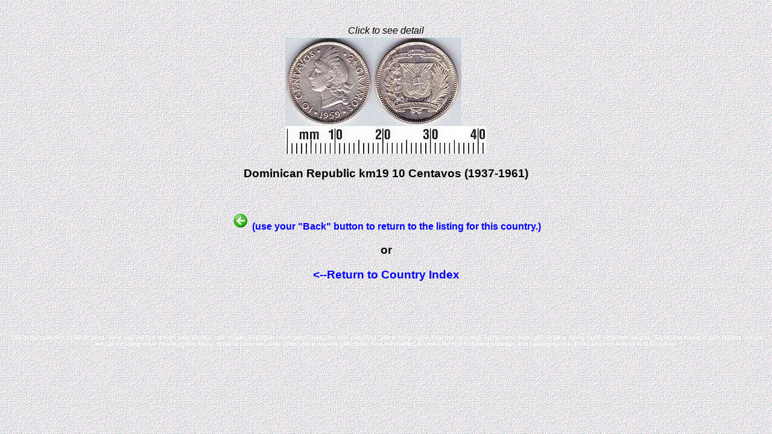

--- FILE ---
content_type: text/html
request_url: https://worldcoingallery.com/countries/display_wd.php?dir=img25&image=52370&desc=Dominican%20Republic%20km19%2010%20Centavos%20(1937-1961)&query=Dominican%20Rep.
body_size: 1077
content:
<HTML>
<HEAD><TITLE>Worldcoingallery.com</TITLE>
<style type="text/css">
<!--
a {  font-family:Arial, Helvetica, sans-serif; font-style: normal; color: blue; text-decoration: none}
a:active {  font-family:Arial, Helvetica, sans-serif; font-style: normal; color: blue; text-decoration: none}
a:link {  font-family:Arial, Helvetica, sans-serif; font-style: normal; color: blue; text-decoration: none}
a:visited {  font-family:Arial, Helvetica, sans-serif; font-style: normal; color: blue; text-decoration: none}
a:hover {  font-family:Arial, Helvetica, sans-serif; font-style: normal; color: red; text-decoration: underline}
body {  font-family:Arial, Helvetica, sans-serif; background: white url(../background.gif) fixed;}
td {  font-family:Arial, Helvetica, sans-serif; }
p {  font-family:Arial, Helvetica, sans-serif; }
.style1 {color: #CCCCCC}
 -->
</style>
</HEAD>
<BODY>
<CENTER>
<script type="text/javascript"><!--
google_ad_client = "pub-7788537615043959";
google_ad_width = 728;
google_ad_height = 90;
google_ad_format = "728x90_as";
google_ad_type = "text_image";
//2006-11-29: Coin Photo Display Top Center
google_ad_channel = "5140153169";
//--></script>
<script type="text/javascript"
  src="http://pagead2.googlesyndication.com/pagead/show_ads.js">
</script>
</CENTER>
<p>&nbsp;</p>

<center><i>Click to see detail</i><br><table><tr><td><a href="coin_detail.php?dir=img25&image=52370&desc=Dominican Republic km19 10 Centavos (1937-1961)"><img src=img25/52370.jpg alt="Loading coin image..." border="0"></a><BR><img src=../scale.jpg><BR></td></tr></table></center><h3 align="center">Dominican Republic km19 10 Centavos (1937-1961)</h3>

<center>
<p>&nbsp;</p>
<b><font color="blue"><img src=back.gif> (use your &quot;Back&quot; button to return to the listing for this country.)</font></b></center>
<h3 align="center">or</h3>
<h3 align="center"><A HREF=../index.php>&lt;--Return to Country Index</A></h3>

<p>&nbsp;</p>
<p>&nbsp;</p>

<p align="center"><font size="-6"><font color="white">This is my collection of world coins.  Here you will find foreign coin photos, coin values and other information useful for coin collecting. Some coins came from the coin mint, some came from coin dealers, some came from coin auction.  Some are stored in coin folders, others are stored using other coin supplies.  Many of these coins are silver coins and a few are gold coins.  This information is useful for coin collecting software and cataloging coin types and coin values in U.S. dollars.
</font></font> </p>

</BODY></HTML>
